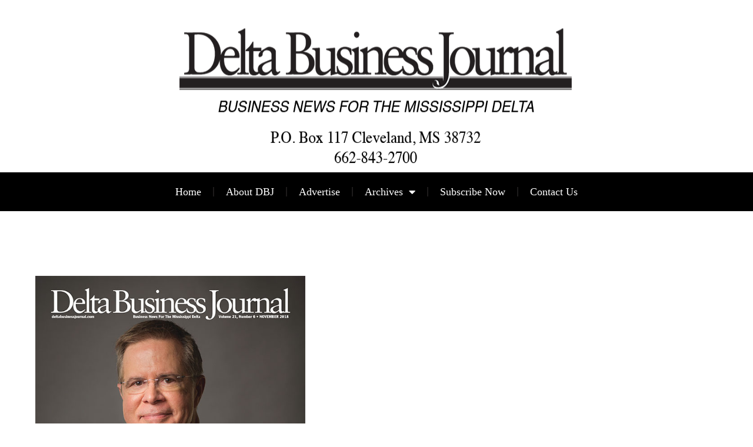

--- FILE ---
content_type: text/html; charset=UTF-8
request_url: https://deltabusinessjournal.com/chancellor-jeffrey-vitter-steering-ole-miss-to-greater-economic-and-academic-gains/
body_size: 17169
content:
<!doctype html>
<html lang="en-US">
<head>
	<meta charset="UTF-8">
	<meta name="viewport" content="width=device-width, initial-scale=1">
	<link rel="profile" href="https://gmpg.org/xfn/11">
	<title>Chancellor Jeffrey Vitter- Steering Ole Miss to Greater Economic and Academic Gains &#8211; Delta Business Journal</title>
<meta name='robots' content='max-image-preview:large' />
	<style>img:is([sizes="auto" i], [sizes^="auto," i]) { contain-intrinsic-size: 3000px 1500px }</style>
	<link rel='dns-prefetch' href='//www.googletagmanager.com' />

<link rel="alternate" type="application/rss+xml" title="Delta Business Journal &raquo; Feed" href="https://deltabusinessjournal.com/feed/" />
<link rel="alternate" type="application/rss+xml" title="Delta Business Journal &raquo; Comments Feed" href="https://deltabusinessjournal.com/comments/feed/" />
<style id='wp-emoji-styles-inline-css'>

	img.wp-smiley, img.emoji {
		display: inline !important;
		border: none !important;
		box-shadow: none !important;
		height: 1em !important;
		width: 1em !important;
		margin: 0 0.07em !important;
		vertical-align: -0.1em !important;
		background: none !important;
		padding: 0 !important;
	}
</style>
<link rel='stylesheet' id='wp-block-library-css' href='https://deltabusinessjournal.com/wp-includes/css/dist/block-library/style.min.css?ver=6.7.2' media='all' />
<style id='global-styles-inline-css'>
:root{--wp--preset--aspect-ratio--square: 1;--wp--preset--aspect-ratio--4-3: 4/3;--wp--preset--aspect-ratio--3-4: 3/4;--wp--preset--aspect-ratio--3-2: 3/2;--wp--preset--aspect-ratio--2-3: 2/3;--wp--preset--aspect-ratio--16-9: 16/9;--wp--preset--aspect-ratio--9-16: 9/16;--wp--preset--color--black: #000000;--wp--preset--color--cyan-bluish-gray: #abb8c3;--wp--preset--color--white: #ffffff;--wp--preset--color--pale-pink: #f78da7;--wp--preset--color--vivid-red: #cf2e2e;--wp--preset--color--luminous-vivid-orange: #ff6900;--wp--preset--color--luminous-vivid-amber: #fcb900;--wp--preset--color--light-green-cyan: #7bdcb5;--wp--preset--color--vivid-green-cyan: #00d084;--wp--preset--color--pale-cyan-blue: #8ed1fc;--wp--preset--color--vivid-cyan-blue: #0693e3;--wp--preset--color--vivid-purple: #9b51e0;--wp--preset--gradient--vivid-cyan-blue-to-vivid-purple: linear-gradient(135deg,rgba(6,147,227,1) 0%,rgb(155,81,224) 100%);--wp--preset--gradient--light-green-cyan-to-vivid-green-cyan: linear-gradient(135deg,rgb(122,220,180) 0%,rgb(0,208,130) 100%);--wp--preset--gradient--luminous-vivid-amber-to-luminous-vivid-orange: linear-gradient(135deg,rgba(252,185,0,1) 0%,rgba(255,105,0,1) 100%);--wp--preset--gradient--luminous-vivid-orange-to-vivid-red: linear-gradient(135deg,rgba(255,105,0,1) 0%,rgb(207,46,46) 100%);--wp--preset--gradient--very-light-gray-to-cyan-bluish-gray: linear-gradient(135deg,rgb(238,238,238) 0%,rgb(169,184,195) 100%);--wp--preset--gradient--cool-to-warm-spectrum: linear-gradient(135deg,rgb(74,234,220) 0%,rgb(151,120,209) 20%,rgb(207,42,186) 40%,rgb(238,44,130) 60%,rgb(251,105,98) 80%,rgb(254,248,76) 100%);--wp--preset--gradient--blush-light-purple: linear-gradient(135deg,rgb(255,206,236) 0%,rgb(152,150,240) 100%);--wp--preset--gradient--blush-bordeaux: linear-gradient(135deg,rgb(254,205,165) 0%,rgb(254,45,45) 50%,rgb(107,0,62) 100%);--wp--preset--gradient--luminous-dusk: linear-gradient(135deg,rgb(255,203,112) 0%,rgb(199,81,192) 50%,rgb(65,88,208) 100%);--wp--preset--gradient--pale-ocean: linear-gradient(135deg,rgb(255,245,203) 0%,rgb(182,227,212) 50%,rgb(51,167,181) 100%);--wp--preset--gradient--electric-grass: linear-gradient(135deg,rgb(202,248,128) 0%,rgb(113,206,126) 100%);--wp--preset--gradient--midnight: linear-gradient(135deg,rgb(2,3,129) 0%,rgb(40,116,252) 100%);--wp--preset--font-size--small: 13px;--wp--preset--font-size--medium: 20px;--wp--preset--font-size--large: 36px;--wp--preset--font-size--x-large: 42px;--wp--preset--spacing--20: 0.44rem;--wp--preset--spacing--30: 0.67rem;--wp--preset--spacing--40: 1rem;--wp--preset--spacing--50: 1.5rem;--wp--preset--spacing--60: 2.25rem;--wp--preset--spacing--70: 3.38rem;--wp--preset--spacing--80: 5.06rem;--wp--preset--shadow--natural: 6px 6px 9px rgba(0, 0, 0, 0.2);--wp--preset--shadow--deep: 12px 12px 50px rgba(0, 0, 0, 0.4);--wp--preset--shadow--sharp: 6px 6px 0px rgba(0, 0, 0, 0.2);--wp--preset--shadow--outlined: 6px 6px 0px -3px rgba(255, 255, 255, 1), 6px 6px rgba(0, 0, 0, 1);--wp--preset--shadow--crisp: 6px 6px 0px rgba(0, 0, 0, 1);}:root { --wp--style--global--content-size: 800px;--wp--style--global--wide-size: 1200px; }:where(body) { margin: 0; }.wp-site-blocks > .alignleft { float: left; margin-right: 2em; }.wp-site-blocks > .alignright { float: right; margin-left: 2em; }.wp-site-blocks > .aligncenter { justify-content: center; margin-left: auto; margin-right: auto; }:where(.wp-site-blocks) > * { margin-block-start: 24px; margin-block-end: 0; }:where(.wp-site-blocks) > :first-child { margin-block-start: 0; }:where(.wp-site-blocks) > :last-child { margin-block-end: 0; }:root { --wp--style--block-gap: 24px; }:root :where(.is-layout-flow) > :first-child{margin-block-start: 0;}:root :where(.is-layout-flow) > :last-child{margin-block-end: 0;}:root :where(.is-layout-flow) > *{margin-block-start: 24px;margin-block-end: 0;}:root :where(.is-layout-constrained) > :first-child{margin-block-start: 0;}:root :where(.is-layout-constrained) > :last-child{margin-block-end: 0;}:root :where(.is-layout-constrained) > *{margin-block-start: 24px;margin-block-end: 0;}:root :where(.is-layout-flex){gap: 24px;}:root :where(.is-layout-grid){gap: 24px;}.is-layout-flow > .alignleft{float: left;margin-inline-start: 0;margin-inline-end: 2em;}.is-layout-flow > .alignright{float: right;margin-inline-start: 2em;margin-inline-end: 0;}.is-layout-flow > .aligncenter{margin-left: auto !important;margin-right: auto !important;}.is-layout-constrained > .alignleft{float: left;margin-inline-start: 0;margin-inline-end: 2em;}.is-layout-constrained > .alignright{float: right;margin-inline-start: 2em;margin-inline-end: 0;}.is-layout-constrained > .aligncenter{margin-left: auto !important;margin-right: auto !important;}.is-layout-constrained > :where(:not(.alignleft):not(.alignright):not(.alignfull)){max-width: var(--wp--style--global--content-size);margin-left: auto !important;margin-right: auto !important;}.is-layout-constrained > .alignwide{max-width: var(--wp--style--global--wide-size);}body .is-layout-flex{display: flex;}.is-layout-flex{flex-wrap: wrap;align-items: center;}.is-layout-flex > :is(*, div){margin: 0;}body .is-layout-grid{display: grid;}.is-layout-grid > :is(*, div){margin: 0;}body{padding-top: 0px;padding-right: 0px;padding-bottom: 0px;padding-left: 0px;}a:where(:not(.wp-element-button)){text-decoration: underline;}:root :where(.wp-element-button, .wp-block-button__link){background-color: #32373c;border-width: 0;color: #fff;font-family: inherit;font-size: inherit;line-height: inherit;padding: calc(0.667em + 2px) calc(1.333em + 2px);text-decoration: none;}.has-black-color{color: var(--wp--preset--color--black) !important;}.has-cyan-bluish-gray-color{color: var(--wp--preset--color--cyan-bluish-gray) !important;}.has-white-color{color: var(--wp--preset--color--white) !important;}.has-pale-pink-color{color: var(--wp--preset--color--pale-pink) !important;}.has-vivid-red-color{color: var(--wp--preset--color--vivid-red) !important;}.has-luminous-vivid-orange-color{color: var(--wp--preset--color--luminous-vivid-orange) !important;}.has-luminous-vivid-amber-color{color: var(--wp--preset--color--luminous-vivid-amber) !important;}.has-light-green-cyan-color{color: var(--wp--preset--color--light-green-cyan) !important;}.has-vivid-green-cyan-color{color: var(--wp--preset--color--vivid-green-cyan) !important;}.has-pale-cyan-blue-color{color: var(--wp--preset--color--pale-cyan-blue) !important;}.has-vivid-cyan-blue-color{color: var(--wp--preset--color--vivid-cyan-blue) !important;}.has-vivid-purple-color{color: var(--wp--preset--color--vivid-purple) !important;}.has-black-background-color{background-color: var(--wp--preset--color--black) !important;}.has-cyan-bluish-gray-background-color{background-color: var(--wp--preset--color--cyan-bluish-gray) !important;}.has-white-background-color{background-color: var(--wp--preset--color--white) !important;}.has-pale-pink-background-color{background-color: var(--wp--preset--color--pale-pink) !important;}.has-vivid-red-background-color{background-color: var(--wp--preset--color--vivid-red) !important;}.has-luminous-vivid-orange-background-color{background-color: var(--wp--preset--color--luminous-vivid-orange) !important;}.has-luminous-vivid-amber-background-color{background-color: var(--wp--preset--color--luminous-vivid-amber) !important;}.has-light-green-cyan-background-color{background-color: var(--wp--preset--color--light-green-cyan) !important;}.has-vivid-green-cyan-background-color{background-color: var(--wp--preset--color--vivid-green-cyan) !important;}.has-pale-cyan-blue-background-color{background-color: var(--wp--preset--color--pale-cyan-blue) !important;}.has-vivid-cyan-blue-background-color{background-color: var(--wp--preset--color--vivid-cyan-blue) !important;}.has-vivid-purple-background-color{background-color: var(--wp--preset--color--vivid-purple) !important;}.has-black-border-color{border-color: var(--wp--preset--color--black) !important;}.has-cyan-bluish-gray-border-color{border-color: var(--wp--preset--color--cyan-bluish-gray) !important;}.has-white-border-color{border-color: var(--wp--preset--color--white) !important;}.has-pale-pink-border-color{border-color: var(--wp--preset--color--pale-pink) !important;}.has-vivid-red-border-color{border-color: var(--wp--preset--color--vivid-red) !important;}.has-luminous-vivid-orange-border-color{border-color: var(--wp--preset--color--luminous-vivid-orange) !important;}.has-luminous-vivid-amber-border-color{border-color: var(--wp--preset--color--luminous-vivid-amber) !important;}.has-light-green-cyan-border-color{border-color: var(--wp--preset--color--light-green-cyan) !important;}.has-vivid-green-cyan-border-color{border-color: var(--wp--preset--color--vivid-green-cyan) !important;}.has-pale-cyan-blue-border-color{border-color: var(--wp--preset--color--pale-cyan-blue) !important;}.has-vivid-cyan-blue-border-color{border-color: var(--wp--preset--color--vivid-cyan-blue) !important;}.has-vivid-purple-border-color{border-color: var(--wp--preset--color--vivid-purple) !important;}.has-vivid-cyan-blue-to-vivid-purple-gradient-background{background: var(--wp--preset--gradient--vivid-cyan-blue-to-vivid-purple) !important;}.has-light-green-cyan-to-vivid-green-cyan-gradient-background{background: var(--wp--preset--gradient--light-green-cyan-to-vivid-green-cyan) !important;}.has-luminous-vivid-amber-to-luminous-vivid-orange-gradient-background{background: var(--wp--preset--gradient--luminous-vivid-amber-to-luminous-vivid-orange) !important;}.has-luminous-vivid-orange-to-vivid-red-gradient-background{background: var(--wp--preset--gradient--luminous-vivid-orange-to-vivid-red) !important;}.has-very-light-gray-to-cyan-bluish-gray-gradient-background{background: var(--wp--preset--gradient--very-light-gray-to-cyan-bluish-gray) !important;}.has-cool-to-warm-spectrum-gradient-background{background: var(--wp--preset--gradient--cool-to-warm-spectrum) !important;}.has-blush-light-purple-gradient-background{background: var(--wp--preset--gradient--blush-light-purple) !important;}.has-blush-bordeaux-gradient-background{background: var(--wp--preset--gradient--blush-bordeaux) !important;}.has-luminous-dusk-gradient-background{background: var(--wp--preset--gradient--luminous-dusk) !important;}.has-pale-ocean-gradient-background{background: var(--wp--preset--gradient--pale-ocean) !important;}.has-electric-grass-gradient-background{background: var(--wp--preset--gradient--electric-grass) !important;}.has-midnight-gradient-background{background: var(--wp--preset--gradient--midnight) !important;}.has-small-font-size{font-size: var(--wp--preset--font-size--small) !important;}.has-medium-font-size{font-size: var(--wp--preset--font-size--medium) !important;}.has-large-font-size{font-size: var(--wp--preset--font-size--large) !important;}.has-x-large-font-size{font-size: var(--wp--preset--font-size--x-large) !important;}
:root :where(.wp-block-pullquote){font-size: 1.5em;line-height: 1.6;}
</style>
<link rel='stylesheet' id='hello-elementor-css' href='https://deltabusinessjournal.com/wp-content/themes/hello-elementor/style.min.css?ver=3.4.3' media='all' />
<link rel='stylesheet' id='hello-elementor-theme-style-css' href='https://deltabusinessjournal.com/wp-content/themes/hello-elementor/theme.min.css?ver=3.4.3' media='all' />
<link rel='stylesheet' id='hello-elementor-header-footer-css' href='https://deltabusinessjournal.com/wp-content/themes/hello-elementor/header-footer.min.css?ver=3.4.3' media='all' />
<link rel='stylesheet' id='elementor-frontend-css' href='https://deltabusinessjournal.com/wp-content/plugins/elementor/assets/css/frontend.min.css?ver=3.34.1' media='all' />
<link rel='stylesheet' id='elementor-post-3207-css' href='https://deltabusinessjournal.com/wp-content/uploads/elementor/css/post-3207.css?ver=1767892704' media='all' />
<link rel='stylesheet' id='widget-image-css' href='https://deltabusinessjournal.com/wp-content/plugins/elementor/assets/css/widget-image.min.css?ver=3.34.1' media='all' />
<link rel='stylesheet' id='widget-nav-menu-css' href='https://deltabusinessjournal.com/wp-content/plugins/elementor-pro/assets/css/widget-nav-menu.min.css?ver=3.34.0' media='all' />
<link rel='stylesheet' id='widget-heading-css' href='https://deltabusinessjournal.com/wp-content/plugins/elementor/assets/css/widget-heading.min.css?ver=3.34.1' media='all' />
<link rel='stylesheet' id='widget-post-info-css' href='https://deltabusinessjournal.com/wp-content/plugins/elementor-pro/assets/css/widget-post-info.min.css?ver=3.34.0' media='all' />
<link rel='stylesheet' id='widget-icon-list-css' href='https://deltabusinessjournal.com/wp-content/plugins/elementor/assets/css/widget-icon-list.min.css?ver=3.34.1' media='all' />
<link rel='stylesheet' id='elementor-icons-shared-0-css' href='https://deltabusinessjournal.com/wp-content/plugins/elementor/assets/lib/font-awesome/css/fontawesome.min.css?ver=5.15.3' media='all' />
<link rel='stylesheet' id='elementor-icons-fa-regular-css' href='https://deltabusinessjournal.com/wp-content/plugins/elementor/assets/lib/font-awesome/css/regular.min.css?ver=5.15.3' media='all' />
<link rel='stylesheet' id='elementor-icons-fa-solid-css' href='https://deltabusinessjournal.com/wp-content/plugins/elementor/assets/lib/font-awesome/css/solid.min.css?ver=5.15.3' media='all' />
<link rel='stylesheet' id='elementor-icons-css' href='https://deltabusinessjournal.com/wp-content/plugins/elementor/assets/lib/eicons/css/elementor-icons.min.css?ver=5.45.0' media='all' />
<link rel='stylesheet' id='elementor-post-3223-css' href='https://deltabusinessjournal.com/wp-content/uploads/elementor/css/post-3223.css?ver=1767892704' media='all' />
<link rel='stylesheet' id='elementor-post-3247-css' href='https://deltabusinessjournal.com/wp-content/uploads/elementor/css/post-3247.css?ver=1767892704' media='all' />
<link rel='stylesheet' id='elementor-post-3229-css' href='https://deltabusinessjournal.com/wp-content/uploads/elementor/css/post-3229.css?ver=1767892704' media='all' />
<link rel='stylesheet' id='elementor-gf-local-roboto-css' href='https://deltabusinessjournal.com/wp-content/uploads/elementor/google-fonts/css/roboto.css?ver=1743687375' media='all' />
<script src="https://deltabusinessjournal.com/wp-includes/js/jquery/jquery.min.js?ver=3.7.1" id="jquery-core-js"></script>
<script src="https://deltabusinessjournal.com/wp-includes/js/jquery/jquery-migrate.min.js?ver=3.4.1" id="jquery-migrate-js"></script>
<script id="3d-flip-book-client-locale-loader-js-extra">
var FB3D_CLIENT_LOCALE = {"ajaxurl":"https:\/\/deltabusinessjournal.com\/wp-admin\/admin-ajax.php","dictionary":{"Table of contents":"Table of contents","Close":"Close","Bookmarks":"Bookmarks","Thumbnails":"Thumbnails","Search":"Search","Share":"Share","Facebook":"Facebook","Twitter":"Twitter","Email":"Email","Play":"Play","Previous page":"Previous page","Next page":"Next page","Zoom in":"Zoom in","Zoom out":"Zoom out","Fit view":"Fit view","Auto play":"Auto play","Full screen":"Full screen","More":"More","Smart pan":"Smart pan","Single page":"Single page","Sounds":"Sounds","Stats":"Stats","Print":"Print","Download":"Download","Goto first page":"Goto first page","Goto last page":"Goto last page"},"images":"https:\/\/deltabusinessjournal.com\/wp-content\/plugins\/interactive-3d-flipbook-powered-physics-engine\/assets\/images\/","jsData":{"urls":[],"posts":{"ids_mis":[],"ids":[]},"pages":[],"firstPages":[],"bookCtrlProps":[],"bookTemplates":[]},"key":"3d-flip-book","pdfJS":{"pdfJsLib":"https:\/\/deltabusinessjournal.com\/wp-content\/plugins\/interactive-3d-flipbook-powered-physics-engine\/assets\/js\/pdf.min.js?ver=4.3.136","pdfJsWorker":"https:\/\/deltabusinessjournal.com\/wp-content\/plugins\/interactive-3d-flipbook-powered-physics-engine\/assets\/js\/pdf.worker.js?ver=4.3.136","stablePdfJsLib":"https:\/\/deltabusinessjournal.com\/wp-content\/plugins\/interactive-3d-flipbook-powered-physics-engine\/assets\/js\/stable\/pdf.min.js?ver=2.5.207","stablePdfJsWorker":"https:\/\/deltabusinessjournal.com\/wp-content\/plugins\/interactive-3d-flipbook-powered-physics-engine\/assets\/js\/stable\/pdf.worker.js?ver=2.5.207","pdfJsCMapUrl":"https:\/\/deltabusinessjournal.com\/wp-content\/plugins\/interactive-3d-flipbook-powered-physics-engine\/assets\/cmaps\/"},"cacheurl":"https:\/\/deltabusinessjournal.com\/wp-content\/uploads\/3d-flip-book\/cache\/","pluginsurl":"https:\/\/deltabusinessjournal.com\/wp-content\/plugins\/","pluginurl":"https:\/\/deltabusinessjournal.com\/wp-content\/plugins\/interactive-3d-flipbook-powered-physics-engine\/","thumbnailSize":{"width":"150","height":"150"},"version":"1.16.17"};
</script>
<script src="https://deltabusinessjournal.com/wp-content/plugins/interactive-3d-flipbook-powered-physics-engine/assets/js/client-locale-loader.js?ver=1.16.17" id="3d-flip-book-client-locale-loader-js" async data-wp-strategy="async"></script>
<link rel="https://api.w.org/" href="https://deltabusinessjournal.com/wp-json/" /><link rel="alternate" title="JSON" type="application/json" href="https://deltabusinessjournal.com/wp-json/wp/v2/posts/1125" /><link rel="EditURI" type="application/rsd+xml" title="RSD" href="https://deltabusinessjournal.com/xmlrpc.php?rsd" />
<meta name="generator" content="WordPress 6.7.2" />
<link rel="canonical" href="https://deltabusinessjournal.com/chancellor-jeffrey-vitter-steering-ole-miss-to-greater-economic-and-academic-gains/" />
<link rel='shortlink' href='https://deltabusinessjournal.com/?p=1125' />
<link rel="alternate" title="oEmbed (JSON)" type="application/json+oembed" href="https://deltabusinessjournal.com/wp-json/oembed/1.0/embed?url=https%3A%2F%2Fdeltabusinessjournal.com%2Fchancellor-jeffrey-vitter-steering-ole-miss-to-greater-economic-and-academic-gains%2F" />
<link rel="alternate" title="oEmbed (XML)" type="text/xml+oembed" href="https://deltabusinessjournal.com/wp-json/oembed/1.0/embed?url=https%3A%2F%2Fdeltabusinessjournal.com%2Fchancellor-jeffrey-vitter-steering-ole-miss-to-greater-economic-and-academic-gains%2F&#038;format=xml" />
<meta name="generator" content="Site Kit by Google 1.168.0" /><meta name="generator" content="Elementor 3.34.1; features: additional_custom_breakpoints; settings: css_print_method-external, google_font-enabled, font_display-auto">
			<style>
				.e-con.e-parent:nth-of-type(n+4):not(.e-lazyloaded):not(.e-no-lazyload),
				.e-con.e-parent:nth-of-type(n+4):not(.e-lazyloaded):not(.e-no-lazyload) * {
					background-image: none !important;
				}
				@media screen and (max-height: 1024px) {
					.e-con.e-parent:nth-of-type(n+3):not(.e-lazyloaded):not(.e-no-lazyload),
					.e-con.e-parent:nth-of-type(n+3):not(.e-lazyloaded):not(.e-no-lazyload) * {
						background-image: none !important;
					}
				}
				@media screen and (max-height: 640px) {
					.e-con.e-parent:nth-of-type(n+2):not(.e-lazyloaded):not(.e-no-lazyload),
					.e-con.e-parent:nth-of-type(n+2):not(.e-lazyloaded):not(.e-no-lazyload) * {
						background-image: none !important;
					}
				}
			</style>
			<link rel="icon" href="https://deltabusinessjournal.com/wp-content/uploads/2022/09/cropped-DBJ-32x32.jpg" sizes="32x32" />
<link rel="icon" href="https://deltabusinessjournal.com/wp-content/uploads/2022/09/cropped-DBJ-192x192.jpg" sizes="192x192" />
<link rel="apple-touch-icon" href="https://deltabusinessjournal.com/wp-content/uploads/2022/09/cropped-DBJ-180x180.jpg" />
<meta name="msapplication-TileImage" content="https://deltabusinessjournal.com/wp-content/uploads/2022/09/cropped-DBJ-270x270.jpg" />
<meta name="generator" content="WP Rocket 3.19.2.1" data-wpr-features="wpr_desktop" /></head>
<body data-rsssl=1 class="post-template-default single single-post postid-1125 single-format-standard wp-custom-logo wp-embed-responsive hello-elementor-default elementor-default elementor-kit-3207 elementor-page-3229">


<a class="skip-link screen-reader-text" href="#content">Skip to content</a>

		<header data-rocket-location-hash="fc64d5365977adf07c2eb314ba38636c" data-elementor-type="header" data-elementor-id="3223" class="elementor elementor-3223 elementor-location-header" data-elementor-post-type="elementor_library">
			<div data-rocket-location-hash="c942ccbb40cc1e5d8a78844b0626cd79" class="elementor-element elementor-element-5cda50a e-flex e-con-boxed e-con e-parent" data-id="5cda50a" data-element_type="container">
					<div data-rocket-location-hash="da3b654b339ed49f0234db69a353a170" class="e-con-inner">
				<div class="elementor-element elementor-element-2e25865 elementor-widget elementor-widget-image" data-id="2e25865" data-element_type="widget" data-widget_type="image.default">
				<div class="elementor-widget-container">
															<img loading="lazy" width="700" height="224" src="https://deltabusinessjournal.com/wp-content/uploads/2017/03/Delta-Business-Journal-Logo.png" class="attachment-full size-full wp-image-420" alt="Business News for the Mississippi Delta" srcset="https://deltabusinessjournal.com/wp-content/uploads/2017/03/Delta-Business-Journal-Logo.png 700w, https://deltabusinessjournal.com/wp-content/uploads/2017/03/Delta-Business-Journal-Logo-150x48.png 150w, https://deltabusinessjournal.com/wp-content/uploads/2017/03/Delta-Business-Journal-Logo-300x96.png 300w" sizes="(max-width: 700px) 100vw, 700px" />															</div>
				</div>
					</div>
				</div>
		<div class="elementor-element elementor-element-4368411 e-con-full e-flex e-con e-parent" data-id="4368411" data-element_type="container" data-settings="{&quot;background_background&quot;:&quot;classic&quot;}">
				<div class="elementor-element elementor-element-0e8fa6b elementor-nav-menu__align-center elementor-nav-menu--dropdown-mobile elementor-nav-menu__text-align-aside elementor-nav-menu--toggle elementor-nav-menu--burger elementor-widget elementor-widget-nav-menu" data-id="0e8fa6b" data-element_type="widget" data-settings="{&quot;layout&quot;:&quot;horizontal&quot;,&quot;submenu_icon&quot;:{&quot;value&quot;:&quot;&lt;i class=\&quot;fas fa-caret-down\&quot; aria-hidden=\&quot;true\&quot;&gt;&lt;\/i&gt;&quot;,&quot;library&quot;:&quot;fa-solid&quot;},&quot;toggle&quot;:&quot;burger&quot;}" data-widget_type="nav-menu.default">
				<div class="elementor-widget-container">
								<nav aria-label="Menu" class="elementor-nav-menu--main elementor-nav-menu__container elementor-nav-menu--layout-horizontal e--pointer-none">
				<ul id="menu-1-0e8fa6b" class="elementor-nav-menu"><li class="menu-item menu-item-type-post_type menu-item-object-page menu-item-home menu-item-3315"><a href="https://deltabusinessjournal.com/" class="elementor-item">Home</a></li>
<li class="menu-item menu-item-type-post_type menu-item-object-page menu-item-26"><a href="https://deltabusinessjournal.com/about-delta-business-journal/" class="elementor-item">About DBJ</a></li>
<li class="menu-item menu-item-type-post_type menu-item-object-page menu-item-25"><a href="https://deltabusinessjournal.com/advertise/" class="elementor-item">Advertise</a></li>
<li class="menu-item menu-item-type-custom menu-item-object-custom menu-item-has-children menu-item-5475"><a class="elementor-item">Archives</a>
<ul class="sub-menu elementor-nav-menu--dropdown">
	<li class="menu-item menu-item-type-post_type menu-item-object-page menu-item-7763"><a href="https://deltabusinessjournal.com/2026-archives/" class="elementor-sub-item">2026 Archives</a></li>
	<li class="menu-item menu-item-type-post_type menu-item-object-page menu-item-7251"><a href="https://deltabusinessjournal.com/2025-archives/" class="elementor-sub-item">2025 Archives</a></li>
	<li class="menu-item menu-item-type-post_type menu-item-object-page menu-item-7282"><a href="https://deltabusinessjournal.com/2024-archives/" class="elementor-sub-item">2024 Archives</a></li>
	<li class="menu-item menu-item-type-post_type menu-item-object-page menu-item-7413"><a href="https://deltabusinessjournal.com/2023-archives/" class="elementor-sub-item">2023 Archives</a></li>
	<li class="menu-item menu-item-type-post_type menu-item-object-page menu-item-7412"><a href="https://deltabusinessjournal.com/2022-archives/" class="elementor-sub-item">2022 Archives</a></li>
	<li class="menu-item menu-item-type-post_type menu-item-object-page menu-item-7411"><a href="https://deltabusinessjournal.com/2021-archives/" class="elementor-sub-item">2021 Archives</a></li>
	<li class="menu-item menu-item-type-post_type menu-item-object-page menu-item-7410"><a href="https://deltabusinessjournal.com/2020-archives/" class="elementor-sub-item">2020 Archives</a></li>
	<li class="menu-item menu-item-type-post_type menu-item-object-page menu-item-7542"><a href="https://deltabusinessjournal.com/2018-archives/" class="elementor-sub-item">2019 Archives</a></li>
	<li class="menu-item menu-item-type-post_type menu-item-object-page menu-item-7548"><a href="https://deltabusinessjournal.com/2018-archives/" class="elementor-sub-item">2018 Archives</a></li>
</ul>
</li>
<li class="menu-item menu-item-type-custom menu-item-object-custom menu-item-3454"><a target="_blank" href="https://form.jotform.com/82963709059166" class="elementor-item">Subscribe Now</a></li>
<li class="menu-item menu-item-type-post_type menu-item-object-page menu-item-24"><a href="https://deltabusinessjournal.com/contact-us/" class="elementor-item">Contact Us</a></li>
</ul>			</nav>
					<div class="elementor-menu-toggle" role="button" tabindex="0" aria-label="Menu Toggle" aria-expanded="false">
			<i aria-hidden="true" role="presentation" class="elementor-menu-toggle__icon--open eicon-menu-bar"></i><i aria-hidden="true" role="presentation" class="elementor-menu-toggle__icon--close eicon-close"></i>		</div>
					<nav class="elementor-nav-menu--dropdown elementor-nav-menu__container" aria-hidden="true">
				<ul id="menu-2-0e8fa6b" class="elementor-nav-menu"><li class="menu-item menu-item-type-post_type menu-item-object-page menu-item-home menu-item-3315"><a href="https://deltabusinessjournal.com/" class="elementor-item" tabindex="-1">Home</a></li>
<li class="menu-item menu-item-type-post_type menu-item-object-page menu-item-26"><a href="https://deltabusinessjournal.com/about-delta-business-journal/" class="elementor-item" tabindex="-1">About DBJ</a></li>
<li class="menu-item menu-item-type-post_type menu-item-object-page menu-item-25"><a href="https://deltabusinessjournal.com/advertise/" class="elementor-item" tabindex="-1">Advertise</a></li>
<li class="menu-item menu-item-type-custom menu-item-object-custom menu-item-has-children menu-item-5475"><a class="elementor-item" tabindex="-1">Archives</a>
<ul class="sub-menu elementor-nav-menu--dropdown">
	<li class="menu-item menu-item-type-post_type menu-item-object-page menu-item-7763"><a href="https://deltabusinessjournal.com/2026-archives/" class="elementor-sub-item" tabindex="-1">2026 Archives</a></li>
	<li class="menu-item menu-item-type-post_type menu-item-object-page menu-item-7251"><a href="https://deltabusinessjournal.com/2025-archives/" class="elementor-sub-item" tabindex="-1">2025 Archives</a></li>
	<li class="menu-item menu-item-type-post_type menu-item-object-page menu-item-7282"><a href="https://deltabusinessjournal.com/2024-archives/" class="elementor-sub-item" tabindex="-1">2024 Archives</a></li>
	<li class="menu-item menu-item-type-post_type menu-item-object-page menu-item-7413"><a href="https://deltabusinessjournal.com/2023-archives/" class="elementor-sub-item" tabindex="-1">2023 Archives</a></li>
	<li class="menu-item menu-item-type-post_type menu-item-object-page menu-item-7412"><a href="https://deltabusinessjournal.com/2022-archives/" class="elementor-sub-item" tabindex="-1">2022 Archives</a></li>
	<li class="menu-item menu-item-type-post_type menu-item-object-page menu-item-7411"><a href="https://deltabusinessjournal.com/2021-archives/" class="elementor-sub-item" tabindex="-1">2021 Archives</a></li>
	<li class="menu-item menu-item-type-post_type menu-item-object-page menu-item-7410"><a href="https://deltabusinessjournal.com/2020-archives/" class="elementor-sub-item" tabindex="-1">2020 Archives</a></li>
	<li class="menu-item menu-item-type-post_type menu-item-object-page menu-item-7542"><a href="https://deltabusinessjournal.com/2018-archives/" class="elementor-sub-item" tabindex="-1">2019 Archives</a></li>
	<li class="menu-item menu-item-type-post_type menu-item-object-page menu-item-7548"><a href="https://deltabusinessjournal.com/2018-archives/" class="elementor-sub-item" tabindex="-1">2018 Archives</a></li>
</ul>
</li>
<li class="menu-item menu-item-type-custom menu-item-object-custom menu-item-3454"><a target="_blank" href="https://form.jotform.com/82963709059166" class="elementor-item" tabindex="-1">Subscribe Now</a></li>
<li class="menu-item menu-item-type-post_type menu-item-object-page menu-item-24"><a href="https://deltabusinessjournal.com/contact-us/" class="elementor-item" tabindex="-1">Contact Us</a></li>
</ul>			</nav>
						</div>
				</div>
				</div>
				</header>
				<div data-rocket-location-hash="c332f65683e3b51c72568329bba3abcc" data-elementor-type="single-post" data-elementor-id="3229" class="elementor elementor-3229 elementor-location-single post-1125 post type-post status-publish format-standard has-post-thumbnail hentry category-cover-archives category-cover-stories tag-chancellor-jeffrey-vitter tag-ole-miss" data-elementor-post-type="elementor_library">
					<section data-rocket-location-hash="79dcb8da3cab20f63289b3c113dd2aa5" class="elementor-section elementor-top-section elementor-element elementor-element-47fe96da elementor-section-boxed elementor-section-height-default elementor-section-height-default" data-id="47fe96da" data-element_type="section">
						<div data-rocket-location-hash="4388568779806390c4fce1bc129c9913" class="elementor-container elementor-column-gap-default">
					<div class="elementor-column elementor-col-100 elementor-top-column elementor-element elementor-element-67a4a0ba" data-id="67a4a0ba" data-element_type="column" data-settings="{&quot;background_background&quot;:&quot;classic&quot;}">
			<div class="elementor-widget-wrap elementor-element-populated">
						<div class="elementor-element elementor-element-607fe832 elementor-widget elementor-widget-theme-post-featured-image elementor-widget-image" data-id="607fe832" data-element_type="widget" data-widget_type="theme-post-featured-image.default">
				<div class="elementor-widget-container">
															<img loading="lazy" width="598" height="800" src="https://deltabusinessjournal.com/wp-content/uploads/2018/10/DBJ-Nov-2018-Cover.jpg" class="attachment-full size-full wp-image-1106" alt="" srcset="https://deltabusinessjournal.com/wp-content/uploads/2018/10/DBJ-Nov-2018-Cover.jpg 598w, https://deltabusinessjournal.com/wp-content/uploads/2018/10/DBJ-Nov-2018-Cover-112x150.jpg 112w, https://deltabusinessjournal.com/wp-content/uploads/2018/10/DBJ-Nov-2018-Cover-224x300.jpg 224w" sizes="(max-width: 598px) 100vw, 598px" />															</div>
				</div>
				<div class="elementor-element elementor-element-29dd0f6d elementor-mobile-align-center elementor-widget elementor-widget-post-info" data-id="29dd0f6d" data-element_type="widget" data-widget_type="post-info.default">
				<div class="elementor-widget-container">
							<ul class="elementor-inline-items elementor-icon-list-items elementor-post-info">
								<li class="elementor-icon-list-item elementor-repeater-item-ba9c996 elementor-inline-item" itemprop="datePublished">
						<a href="https://deltabusinessjournal.com/2018/10/31/">
											<span class="elementor-icon-list-icon">
								<i aria-hidden="true" class="fas fa-calendar"></i>							</span>
									<span class="elementor-icon-list-text elementor-post-info__item elementor-post-info__item--type-date">
										<time>October 31, 2018</time>					</span>
									</a>
				</li>
				<li class="elementor-icon-list-item elementor-repeater-item-3debd8e elementor-inline-item" itemprop="author">
						<a href="https://deltabusinessjournal.com/author/deltabus-ca/">
											<span class="elementor-icon-list-icon">
								<i aria-hidden="true" class="far fa-user-circle"></i>							</span>
									<span class="elementor-icon-list-text elementor-post-info__item elementor-post-info__item--type-author">
										deltabus-ca					</span>
									</a>
				</li>
				</ul>
						</div>
				</div>
				<div class="elementor-element elementor-element-303854e5 elementor-widget elementor-widget-theme-post-title elementor-page-title elementor-widget-heading" data-id="303854e5" data-element_type="widget" data-widget_type="theme-post-title.default">
				<div class="elementor-widget-container">
					<h1 class="elementor-heading-title elementor-size-default">Chancellor Jeffrey Vitter- Steering Ole Miss to Greater Economic and Academic Gains</h1>				</div>
				</div>
				<div class="elementor-element elementor-element-65ee0078 elementor-widget elementor-widget-theme-post-content" data-id="65ee0078" data-element_type="widget" data-widget_type="theme-post-content.default">
				<div class="elementor-widget-container">
					<p>By Becky Gillette • Photography by Timothy Ivy</p>
<p>[themify_button bgcolor=&#8221;blue&#8221; size=&#8221;small&#8221; link=&#8221;https://deltabusinessjournal.com/wp-content/uploads/2018/11/Vitter.pdf&#8221;]Download PDF Version[/themify_button]</p>
<p>Alot has happened in the almost three years since Dr. Jeffrey Vitter took the helm as Chancellor of the University of<img fetchpriority="high" fetchpriority="high" decoding="async" class="size-medium wp-image-1122 alignright" src="https://deltabusinessjournal.com/wp-content/uploads/2018/10/Vitter-7-300x200.png" alt="" width="300" height="200" srcset="https://deltabusinessjournal.com/wp-content/uploads/2018/10/Vitter-7-300x200.png 300w, https://deltabusinessjournal.com/wp-content/uploads/2018/10/Vitter-7-150x100.png 150w, https://deltabusinessjournal.com/wp-content/uploads/2018/10/Vitter-7.png 800w" sizes="(max-width: 300px) 100vw, 300px" /> Mississippi. Ole Miss is the Flagship University of the state, considered the best-known college in the state with the largest enrollment, just over 23,258. With an annual budget of $2.5 billion, it is also an economic powerhouse.</p>
<p>Recent accomplishments include:<br />
• In fiscal 2018, external research funding on the Oxford campus was up twenty-three percent, and overall at the university it was up 8.5 percent to a total of $134 million.<br />
• Total fundraising for the Oxford campus in 2018 was up almost 8 percent. Private donations across the university were nearly $117 million, the seventh year of more than $100 million, which helped the Ole Miss endowment climb to a record high of $715 million.<br />
• About $1 billion in new construction has recently been completed, is underway or is planned.</p>
<figure id="attachment_1115" aria-describedby="caption-attachment-1115" style="width: 300px" class="wp-caption alignright"><img decoding="async" class="size-medium wp-image-1115" src="https://deltabusinessjournal.com/wp-content/uploads/2018/10/Vitter-13-300x200.png" alt="" width="300" height="200" srcset="https://deltabusinessjournal.com/wp-content/uploads/2018/10/Vitter-13-300x200.png 300w, https://deltabusinessjournal.com/wp-content/uploads/2018/10/Vitter-13-150x100.png 150w, https://deltabusinessjournal.com/wp-content/uploads/2018/10/Vitter-13.png 800w" sizes="(max-width: 300px) 100vw, 300px" /><figcaption id="caption-attachment-1115" class="wp-caption-text">Chancellor Vitter in his office inside of the Lyceum</figcaption></figure>
<p>• Ole Miss has been named the twelfth fastest-growing university in the country in the past decade.<br />
• Economic development through entrepreneurship and technology commercialization continues to bear fruit. The nineteen-acre Insight Park is home to twenty-one companies, several based upon technology developed at the university. The university has more than 100 commercial agreements with companies.<br />
• At the state’s only academic medical center, the University of Mississippi Medical Center (UMMC), new space is being opened for clinical trials and translational medicine in order to take promising ideas and move them into practice. UMMC is a top healthcare provider in the state with more than one million patient visits annually.<br />
Vitter is a major proponent of the transformative ability of higher education to empower students to have meaningful lives and livelihoods while making the world a better place.</p>
<figure id="attachment_1119" aria-describedby="caption-attachment-1119" style="width: 300px" class="wp-caption alignleft"><img decoding="async" class="size-medium wp-image-1119" src="https://deltabusinessjournal.com/wp-content/uploads/2018/10/image002-300x200.png" alt="" width="300" height="200" srcset="https://deltabusinessjournal.com/wp-content/uploads/2018/10/image002-300x200.png 300w, https://deltabusinessjournal.com/wp-content/uploads/2018/10/image002-150x100.png 150w, https://deltabusinessjournal.com/wp-content/uploads/2018/10/image002.png 800w" sizes="(max-width: 300px) 100vw, 300px" /><figcaption id="caption-attachment-1119" class="wp-caption-text">Celebration of Clancy Collins White&#8217;s $1.6M gift to the Ford Center in honor of her parents Mary Ann Mobley and Gary Collins</figcaption></figure>
<p>“It all comes down to our mission of transforming lives, communities and the world,” Vitter says. “Within the system of higher education, flagship universities have special responsibilities to lead and serve their home state. Serving as Chancellor of the University of Mississippi is an awesome responsibility because of the opportunity we have to raise the standard of living for Mississippians through the power of education.”</p>
<p>Under his leadership, Ole Miss has implemented the Flagship Forward strategic plan.</p>
<p>“It is our roadmap of excellence,” Vitter says. “We have created amazing programs, and the recognition we are getting is very rewarding.”</p>
<p>The University of Mississippi has earned the Carnegie R1 Highest Research Activity designation, held by only the top 2.5 percent of colleges and universities nationwide. Vitter said that such a designation means that the university excels in innovative research, and what is particularly exciting is when those innovations can be further developed into practical technologies, treatments, or cures.</p>
<figure id="attachment_1121" aria-describedby="caption-attachment-1121" style="width: 800px" class="wp-caption aligncenter"><img loading="lazy" loading="lazy" decoding="async" class="wp-image-1121 size-full" src="https://deltabusinessjournal.com/wp-content/uploads/2018/10/SKB_2954-AU.png" alt="" width="800" height="533" srcset="https://deltabusinessjournal.com/wp-content/uploads/2018/10/SKB_2954-AU.png 800w, https://deltabusinessjournal.com/wp-content/uploads/2018/10/SKB_2954-AU-150x100.png 150w, https://deltabusinessjournal.com/wp-content/uploads/2018/10/SKB_2954-AU-300x200.png 300w" sizes="(max-width: 800px) 100vw, 800px" /><figcaption id="caption-attachment-1121" class="wp-caption-text">Jeffrey S. Vitter was inaugurated as the 17th chancellor of the University of Mississippi on Nov. 10, 2016 during an investiture ceremony at the Gertrude C. Ford Center for the Performing Arts. Photo by Kevin Bain/Ole Miss Digital Imaging Services.</figcaption></figure>
<p>“Effective treatments and cures are what our world desperately needs, and we are leading the way in research on the diseases like Alzheimer’s and diabetes that impact Mississippians most,” Vitter says.</p>
<p>In addition to the main UMMC campus in Jackson, the university operates hospitals in Lexington and Grenada, and has partnerships elsewhere in the state. UMMC is one of only two entities in the country to have a National Telehealth Center of Excellence Designation for providing medical care in rural areas without doctors. UMMC has the only Level One Trauma Center in the state, is a major organ transplant center, and operates the only children’s hospital in Mississippi, Batson Children’s Hospital in Jackson.</p>
<p>In addition to the main campus, Ole Miss has satellite campuses in DeSoto, Tupelo, Booneville, and Grenada. Vitter</p>
<figure id="attachment_1116" aria-describedby="caption-attachment-1116" style="width: 300px" class="wp-caption alignright"><img loading="lazy" loading="lazy" decoding="async" class="size-medium wp-image-1116" src="https://deltabusinessjournal.com/wp-content/uploads/2018/10/Vitter-15-300x200.png" alt="" width="300" height="200" srcset="https://deltabusinessjournal.com/wp-content/uploads/2018/10/Vitter-15-300x200.png 300w, https://deltabusinessjournal.com/wp-content/uploads/2018/10/Vitter-15-150x100.png 150w, https://deltabusinessjournal.com/wp-content/uploads/2018/10/Vitter-15.png 800w" sizes="(max-width: 300px) 100vw, 300px" /><figcaption id="caption-attachment-1116" class="wp-caption-text">Special moments captured and on display in the Chancellor’s office.</figcaption></figure>
<p>visits the Delta often, and just recently spent time at the Delta Council and the Delta Health Alliance to learn about opportunities for further collaboration. The university is closely involved with the U.S. Army Engineer Research and Development Center in Vicksburg on some applications of pioneering research done at Ole Miss.</p>
<p>Recent lean budget times for Mississippi have resulted in cuts to higher education. For Ole Miss only one out of every $8 in operating revenue comes from state appropriations. Vitter says that Ole Miss works hard to ensure access and affordability, particularly for Mississippi students. Its tuition is among the lowest in its peer group.</p>
<p>“The positive approach is that our university has been entrepreneurial,” Vitter says. “We understand the state has had revenue shortages, and we appreciate the strong support of legislators and statewide leaders who value higher education, but they don’t have the revenues to fully support it. We have been proactive in raising other forms of revenues, for example, attracting out-of-state students who subsidize the education of in-state students. We have novel programs at the graduate level that attract students from throughout the country and bring revenues to the school. We are expanding our international student body to broaden the cultural experiences for our students on the campus, and also provide added financial support to the university.”</p>
<p>It is hard to imagine how much Oxford and Ole Miss have grown in recent years. Thirty years ago, there wasn’t even a McDonald’s in town, and only a few restaurants. Fueled by Ole Miss, the population of Oxford grew 24.3 percent between 2010 and 2017 alone.</p>
<figure id="attachment_1118" aria-describedby="caption-attachment-1118" style="width: 774px" class="wp-caption aligncenter"><img loading="lazy" loading="lazy" decoding="async" class="size-full wp-image-1118" src="https://deltabusinessjournal.com/wp-content/uploads/2018/10/image001.png" alt="" width="774" height="600" srcset="https://deltabusinessjournal.com/wp-content/uploads/2018/10/image001.png 774w, https://deltabusinessjournal.com/wp-content/uploads/2018/10/image001-150x116.png 150w, https://deltabusinessjournal.com/wp-content/uploads/2018/10/image001-300x233.png 300w" sizes="(max-width: 774px) 100vw, 774px" /><figcaption id="caption-attachment-1118" class="wp-caption-text">Sharon and Jeff Vitter host the Columns Society for an etiquette dinner at the Carrier House.</figcaption></figure>
<p>With such rapid growth, Vitter says they “tapped the brakes” on student enrollment to help catch up the infrastructure. This present school year, enrollment dipped by two percent. But that has to be contrasted with enrollment growth of 27 percent over the past decade.</p>
<p>“That sharp growth trajectory doesn&#8217;t come without challenges, and we have had our share,” Vitter says. “We have been growing at a pace that was not sustainable and were trying to build infrastructure to catch up. We are looking now to grow at a steady, sustained pace that will allow us to keep up in terms of our infrastructure and continue to provide a stellar learning environment.”</p>
<p>A lot of the focus in the strategic plan is on synergies across different academic areas.</p>
<p>“In today’s world, the grand challenges we face are highly multidisciplinary,” Vitter says. “No one discipline has all the answers. We need a collaborative approach from across many fields. Our academic programs reflect that broad approach. For the past eight years, our programs in accountancy have been ranked in the top ten in the country. We now have a Master of Accountancy and Data Analytics and a Master of Taxation and Data Analytics that combine the world of big data, data analytics, and accounting, providing students skills to excel in this technology-driven world. Similarly, we have programs such as integrated marketing communications that bring together concepts of journalism, new media, big data, marketing and business that employers find highly valuable.”</p>
<p>Another approach is the program M Partner (MPartner.OleMiss.edu), which involves working with community partners in Mississippi to build a sustainable vibrancy in those communities. It provides students the opportunities to practice what they learn in the classroom by volunteering with communities in collaborative projects. M Partner has projects in its initial cohort of community partners: New Albany, Charleston and Lexington.</p>
<p>“Recently, we sent 150 students to the three communities for an active day of community service,” he says. “Our students practice what they preach, and by doing so really and truly learn so much about how to make a difference in this world.”</p>
<p>Ole Miss alumna Rose Jackson Flenorl, Manager of Global Citizenship at FedEx Services, appreciates the audacious goals set by Vitter.</p>
<p>“Chancellor Vitter has not only set goals for academic and athletic excellence, he has championed our responsibility to partner with Mississippi cities to build healthy and vibrant communities,” Flenorl says. “It is an important reminder to our students, faculty, staff and alumni about the power of collective impact and shared resources to make a real difference in Mississippi.”</p>
<p>Vitter learned early on the value of higher education. A native of New Orleans, La., his parents Audrey and Albert “A.L.” Vitter Jr. managed to earn graduate degrees and raised six children.</p>
<p>“I feel blessed to have grown up in a family that was very close and loving,” he said. “My parents were my role models. Both were tremendously strong advocates of higher education. They instilled in my siblings and myself a real appreciation and passion for higher education.”</p>
<p>Growing up in New Orleans gave Vitter unique cultural experiences.</p>
<p>“New Orleans is such a rich diverse melting pot,” Vitter says. “I am a huge fan of music, especially traditional jazz and New Orleans R&amp;B. Growing up in that environment was just so stimulating. It gave me a great appreciation for history, music, the arts, and cuisine.”</p>
<p>Vitter graduated with a B.S. with highest honors in mathematics in 1977 from the University of Notre Dame, earned a Ph.D. in computer science in 1980 from Stanford University, and an MBA in 2002 from the Fuqua School of Business at Duke University.</p>
<p>Vitter experienced a meteoric rise in academia. From 1980–1992, he rose through the ranks to leadership roles in the Department of Computer Science at Brown University. From 1993–2001, Vitter was Chair of Department of Computer Science at Duke University. From 2002–2008, Vitter was the Frederick L. Hovde Dean of the College of Science at Purdue University. In 2008-2009, he was Provost and Executive Vice President for Academics at Texas A&amp;M University. From 2010-2015, he was the Provost at the University of Kansas.</p>
<p>Alongside him on the journey has been his wife of thirty-six years, Sharon. The Vitters are “huge sports fans.” So are</p>
<figure id="attachment_1117" aria-describedby="caption-attachment-1117" style="width: 300px" class="wp-caption alignright"><img loading="lazy" loading="lazy" decoding="async" class="wp-image-1117 size-medium" src="https://deltabusinessjournal.com/wp-content/uploads/2018/10/CTG_0252-AQ-300x227.png" alt="" width="300" height="227" srcset="https://deltabusinessjournal.com/wp-content/uploads/2018/10/CTG_0252-AQ-300x227.png 300w, https://deltabusinessjournal.com/wp-content/uploads/2018/10/CTG_0252-AQ-150x113.png 150w, https://deltabusinessjournal.com/wp-content/uploads/2018/10/CTG_0252-AQ.png 794w" sizes="(max-width: 300px) 100vw, 300px" /><figcaption id="caption-attachment-1117" class="wp-caption-text">Chancellor Jeffrey S. Vitter poses with a group of students during the 2016 RebelTHON charity<br />fundraiser, where participants raised $112,603 for the Blair E. Batson Children’s Hospital at the<br />University of Mississippi Medical Center. Photo by Thomas Graning/Ole Miss Digital Imaging Services</figcaption></figure>
<p>their three adult children, who, like their dad and eight other members of the Vitter family, graduated from the University of Notre Dame.</p>
<p>“They have become big Ole Miss fans and visit often,” Vitter says. “Our oldest daughter, Jillian, is on the faculty of the University of Colorado School of Medicine in Denver. Our son, Scott, a former Army Ranger, received his Ph.D. at the University of Texas in mechanical engineering and works for Bain &amp; Company in Chicago. Our daughter, Audrey, received a Master of Professional Studies in Supply Chain Management from Penn State and works at G.E. Aviation.”<br />
Vitter said being at Ole Miss gives him and his wife opportunities to attend great performances, go to a variety of athletic events and to hear a number of stimulating talks by our faculty, visitors and other illuminati in the area.</p>
<p>“And we love getting around meeting and interacting with people,” he says. “Oxford and Mississippi are very social places.”</p>
<p>Mary Donnelly Haskell, former chair of the Ole Miss Women’s Council, has worked closely alongside the Vitters since</p>
<figure id="attachment_1120" aria-describedby="caption-attachment-1120" style="width: 300px" class="wp-caption alignright"><img loading="lazy" loading="lazy" decoding="async" class="wp-image-1120 size-medium" src="https://deltabusinessjournal.com/wp-content/uploads/2018/10/RKJ_3168-CU-300x200.png" alt="" width="300" height="200" srcset="https://deltabusinessjournal.com/wp-content/uploads/2018/10/RKJ_3168-CU-300x200.png 300w, https://deltabusinessjournal.com/wp-content/uploads/2018/10/RKJ_3168-CU-150x100.png 150w, https://deltabusinessjournal.com/wp-content/uploads/2018/10/RKJ_3168-CU.png 800w" sizes="(max-width: 300px) 100vw, 300px" /><figcaption id="caption-attachment-1120" class="wp-caption-text">Athletic Director Ross Bjork and Chancellor Jeffrey Vitter throw the &#8216;Fins Up’ sign with former Rebel Black Bear mascot Jordan Richardson at the 2nd Annual University of Mississippi Town Hall on Oct. 11, 2017. Photo by Robert Jordan/Ole Miss Digital Imaging Services</figcaption></figure>
<p>they joined the Ole Miss family.</p>
<p>“We are indeed fortunate to have them as a part of the legacy we build for the university moving forward,” Haskell says. “What I appreciate the most about what they bring to the Ole Miss community is their spirit of service. Through every event and program that the Ole Miss Women’s Council sponsors, both the Chancellor and Sharon have been there every step of the way inspiring our student scholars to take advantage of every opportunity afforded them through leadership, mentorship and philanthropy.”</p>
<p>Sharon Vitter said what impresses her about Ole Miss is that people are so passionate, not just about athletics, but about all aspects of the university.</p>
<p>“I think Jeff’s broad background and experience at other universities before coming to the University of Mississippi gives his supporters confidence that he knows how to move the university forward,” she says. “It also gives the faculty confidence that he understands the pressures and the issues that they are dealing with. And since Jeff is on social media, it makes him more accessible to students, friends, and alumni. They feel comfortable approaching him when we are at events.”</p>
<p>Despite his busy career, he always had time for their children when they were growing up.</p>
<p>“What I admire personally about Jeff is that as a husband and father, he is loving, kind, and supportive,” she says. “When our kids were growing up, he always made the time to read to them, play with them, attend their school and sporting events, and take them on a fun outing. He was the fun parent! Even now, he’ll take the time to do something fun even though it means that he’ll be staying up late to finish his work.”</p>
<p>She also said he is very passionate about making a difference through education. At the same time, he is methodical and even tempered, which allows him to evaluate and discuss challenging subjects and events that take place on campus.</p>
<p>“He has a great memory and recall for people, places, and events,” she says. “He reminds me of a chess player who plays out every move to try and produce the best outcome.”</p>
				</div>
				</div>
					</div>
		</div>
					</div>
		</section>
				</div>
				<footer data-elementor-type="footer" data-elementor-id="3247" class="elementor elementor-3247 elementor-location-footer" data-elementor-post-type="elementor_library">
			<div class="elementor-element elementor-element-9e7f16d e-flex e-con-boxed e-con e-parent" data-id="9e7f16d" data-element_type="container" data-settings="{&quot;background_background&quot;:&quot;classic&quot;}">
					<div class="e-con-inner">
				<div class="elementor-element elementor-element-d637195 elementor-widget elementor-widget-image" data-id="d637195" data-element_type="widget" data-widget_type="image.default">
				<div class="elementor-widget-container">
															<img loading="lazy" width="700" height="224" src="https://deltabusinessjournal.com/wp-content/uploads/2017/03/Delta-Business-Journal-Logo.png" class="attachment-full size-full wp-image-420" alt="Business News for the Mississippi Delta" srcset="https://deltabusinessjournal.com/wp-content/uploads/2017/03/Delta-Business-Journal-Logo.png 700w, https://deltabusinessjournal.com/wp-content/uploads/2017/03/Delta-Business-Journal-Logo-150x48.png 150w, https://deltabusinessjournal.com/wp-content/uploads/2017/03/Delta-Business-Journal-Logo-300x96.png 300w" sizes="(max-width: 700px) 100vw, 700px" />															</div>
				</div>
					</div>
				</div>
		<div class="elementor-element elementor-element-aeb0002 e-flex e-con-boxed e-con e-parent" data-id="aeb0002" data-element_type="container" data-settings="{&quot;background_background&quot;:&quot;classic&quot;}">
					<div class="e-con-inner">
		<div class="elementor-element elementor-element-5fcd3c7 e-con-full e-flex e-con e-child" data-id="5fcd3c7" data-element_type="container">
				<div class="elementor-element elementor-element-c0382aa elementor-widget elementor-widget-heading" data-id="c0382aa" data-element_type="widget" data-widget_type="heading.default">
				<div class="elementor-widget-container">
					<h5 class="elementor-heading-title elementor-size-default">QUICK LINKS</h5>				</div>
				</div>
				<div class="elementor-element elementor-element-f8d3d77 elementor-widget elementor-widget-text-editor" data-id="f8d3d77" data-element_type="widget" data-widget_type="text-editor.default">
				<div class="elementor-widget-container">
									<ul id="menu-locations-2"><li id="menu-item-367"><a href="http://visitgreenville.org/">Greenville Tourism</a></li><li id="menu-item-369"><a href="http://www.greenwoodms.com/">Greenwood Chamber</a></li><li id="menu-item-368"><a href="https://indianolachamberms.com/" target="_blank" rel="noopener">Indianola Chamber</a></li><li id="menu-item-370"><a href="http://visitthedelta.com/">Visit The Delta</a></li><li id="menu-item-371"><a href="http://www.yazoochamber.com/">Yazoo City Chamber</a></li><li id="menu-item-372"><a href="http://visityazoo.org/">Yazoo City Tourism</a></li></ul><ul id="menu-locations-1"><li id="menu-item-365"><a href="http://www.clarksdale.com/chamber/">Clarksdale Chamber</a></li><li id="menu-item-366"><a href="http://visitclarksdale.com/">Clarksdale Tourism</a></li><li><a href="https://www.visitvicksburg.com/" target="_blank" rel="noopener">Vicksburg Tourism</a></li></ul><ul id="menu-locations-4"></ul>								</div>
				</div>
				</div>
		<div class="elementor-element elementor-element-1b6e8f1 e-con-full e-flex e-con e-child" data-id="1b6e8f1" data-element_type="container">
				<div class="elementor-element elementor-element-8b88a45 elementor-widget elementor-widget-heading" data-id="8b88a45" data-element_type="widget" data-widget_type="heading.default">
				<div class="elementor-widget-container">
					<h5 class="elementor-heading-title elementor-size-default">QUICK LINKS</h5>				</div>
				</div>
				<div class="elementor-element elementor-element-59762ef elementor-widget elementor-widget-text-editor" data-id="59762ef" data-element_type="widget" data-widget_type="text-editor.default">
				<div class="elementor-widget-container">
									<ul id="menu-locations-1"><li><a href="https://vicksburgusa.com/" target="_blank" rel="noopener">Vicksburg- Warren County Chamber</a></li><li><a href="http://www.clevelandmschamber.com/">Cleveland Chamber</a></li><li id="menu-item-364"><a href="http://www.visitclevelandms.com/">Cleveland Tourism</a></li><li id="menu-item-361"><a href="http://tunicachamber.com/index.html">Tunica Chamber</a></li><li id="menu-item-362"><a href="https://www.tunicatravel.com/">Tunica Tourism</a></li><li id="menu-item-436"><a href="http://www.deltacouncil.org/">Delta Council</a></li><li id="menu-item-437"><a href="https://www.mississippi.org/">Mississippi Development Authority</a></li><li id="menu-item-438"><a href="http://dra.gov/">Delta Regional Authority</a></li></ul><ul id="menu-locations-4"><li id="menu-item-454"><a href="https://www.wicker.senate.gov/public/">Senator Roger Wicker</a></li></ul><ul id="menu-locations-4"></ul>								</div>
				</div>
				</div>
		<div class="elementor-element elementor-element-6baf785 e-con-full e-flex e-con e-child" data-id="6baf785" data-element_type="container">
				<div class="elementor-element elementor-element-b09343e elementor-widget elementor-widget-heading" data-id="b09343e" data-element_type="widget" data-widget_type="heading.default">
				<div class="elementor-widget-container">
					<h5 class="elementor-heading-title elementor-size-default">QUICK LINKS</h5>				</div>
				</div>
				<div class="elementor-element elementor-element-7fdd7ce elementor-widget elementor-widget-text-editor" data-id="7fdd7ce" data-element_type="widget" data-widget_type="text-editor.default">
				<div class="elementor-widget-container">
									<ul id="menu-locations-2"></ul><ul id="menu-locations-4"><li id="menu-item-456"><a href="https://benniethompson.house.gov/">Congressman Bennie Thompson</a></li><li><a href="https://www.hydesmith.senate.gov/" target="_blank" rel="noopener">Senator Cindy Hyde-Smith</a></li></ul>								</div>
				</div>
				</div>
					</div>
				</div>
				</footer>
		
			<script>
				const lazyloadRunObserver = () => {
					const lazyloadBackgrounds = document.querySelectorAll( `.e-con.e-parent:not(.e-lazyloaded)` );
					const lazyloadBackgroundObserver = new IntersectionObserver( ( entries ) => {
						entries.forEach( ( entry ) => {
							if ( entry.isIntersecting ) {
								let lazyloadBackground = entry.target;
								if( lazyloadBackground ) {
									lazyloadBackground.classList.add( 'e-lazyloaded' );
								}
								lazyloadBackgroundObserver.unobserve( entry.target );
							}
						});
					}, { rootMargin: '200px 0px 200px 0px' } );
					lazyloadBackgrounds.forEach( ( lazyloadBackground ) => {
						lazyloadBackgroundObserver.observe( lazyloadBackground );
					} );
				};
				const events = [
					'DOMContentLoaded',
					'elementor/lazyload/observe',
				];
				events.forEach( ( event ) => {
					document.addEventListener( event, lazyloadRunObserver );
				} );
			</script>
			<script src="https://deltabusinessjournal.com/wp-content/themes/hello-elementor/assets/js/hello-frontend.min.js?ver=3.4.3" id="hello-theme-frontend-js"></script>
<script src="https://deltabusinessjournal.com/wp-content/plugins/elementor/assets/js/webpack.runtime.min.js?ver=3.34.1" id="elementor-webpack-runtime-js"></script>
<script src="https://deltabusinessjournal.com/wp-content/plugins/elementor/assets/js/frontend-modules.min.js?ver=3.34.1" id="elementor-frontend-modules-js"></script>
<script src="https://deltabusinessjournal.com/wp-includes/js/jquery/ui/core.min.js?ver=1.13.3" id="jquery-ui-core-js"></script>
<script id="elementor-frontend-js-before">
var elementorFrontendConfig = {"environmentMode":{"edit":false,"wpPreview":false,"isScriptDebug":false},"i18n":{"shareOnFacebook":"Share on Facebook","shareOnTwitter":"Share on Twitter","pinIt":"Pin it","download":"Download","downloadImage":"Download image","fullscreen":"Fullscreen","zoom":"Zoom","share":"Share","playVideo":"Play Video","previous":"Previous","next":"Next","close":"Close","a11yCarouselPrevSlideMessage":"Previous slide","a11yCarouselNextSlideMessage":"Next slide","a11yCarouselFirstSlideMessage":"This is the first slide","a11yCarouselLastSlideMessage":"This is the last slide","a11yCarouselPaginationBulletMessage":"Go to slide"},"is_rtl":false,"breakpoints":{"xs":0,"sm":480,"md":768,"lg":1025,"xl":1440,"xxl":1600},"responsive":{"breakpoints":{"mobile":{"label":"Mobile Portrait","value":767,"default_value":767,"direction":"max","is_enabled":true},"mobile_extra":{"label":"Mobile Landscape","value":880,"default_value":880,"direction":"max","is_enabled":false},"tablet":{"label":"Tablet Portrait","value":1024,"default_value":1024,"direction":"max","is_enabled":true},"tablet_extra":{"label":"Tablet Landscape","value":1200,"default_value":1200,"direction":"max","is_enabled":false},"laptop":{"label":"Laptop","value":1366,"default_value":1366,"direction":"max","is_enabled":false},"widescreen":{"label":"Widescreen","value":2400,"default_value":2400,"direction":"min","is_enabled":false}},"hasCustomBreakpoints":false},"version":"3.34.1","is_static":false,"experimentalFeatures":{"additional_custom_breakpoints":true,"container":true,"theme_builder_v2":true,"hello-theme-header-footer":true,"nested-elements":true,"home_screen":true,"global_classes_should_enforce_capabilities":true,"e_variables":true,"cloud-library":true,"e_opt_in_v4_page":true,"e_interactions":true,"import-export-customization":true,"e_pro_variables":true},"urls":{"assets":"https:\/\/deltabusinessjournal.com\/wp-content\/plugins\/elementor\/assets\/","ajaxurl":"https:\/\/deltabusinessjournal.com\/wp-admin\/admin-ajax.php","uploadUrl":"https:\/\/deltabusinessjournal.com\/wp-content\/uploads"},"nonces":{"floatingButtonsClickTracking":"4d3214d4e7"},"swiperClass":"swiper","settings":{"page":[],"editorPreferences":[]},"kit":{"active_breakpoints":["viewport_mobile","viewport_tablet"],"global_image_lightbox":"yes","lightbox_enable_counter":"yes","lightbox_enable_fullscreen":"yes","lightbox_enable_zoom":"yes","lightbox_enable_share":"yes","lightbox_title_src":"title","lightbox_description_src":"description","hello_header_logo_type":"logo","hello_header_menu_layout":"horizontal","hello_footer_logo_type":"logo"},"post":{"id":1125,"title":"Chancellor%20Jeffrey%20Vitter-%20Steering%20Ole%20Miss%20to%20Greater%20Economic%20and%20Academic%20Gains%20%E2%80%93%20Delta%20Business%20Journal","excerpt":"","featuredImage":"https:\/\/deltabusinessjournal.com\/wp-content\/uploads\/2018\/10\/DBJ-Nov-2018-Cover.jpg"}};
</script>
<script src="https://deltabusinessjournal.com/wp-content/plugins/elementor/assets/js/frontend.min.js?ver=3.34.1" id="elementor-frontend-js"></script>
<script src="https://deltabusinessjournal.com/wp-content/plugins/elementor-pro/assets/lib/smartmenus/jquery.smartmenus.min.js?ver=1.2.1" id="smartmenus-js"></script>
<script src="https://deltabusinessjournal.com/wp-content/plugins/elementor-pro/assets/js/webpack-pro.runtime.min.js?ver=3.34.0" id="elementor-pro-webpack-runtime-js"></script>
<script src="https://deltabusinessjournal.com/wp-includes/js/dist/hooks.min.js?ver=4d63a3d491d11ffd8ac6" id="wp-hooks-js"></script>
<script src="https://deltabusinessjournal.com/wp-includes/js/dist/i18n.min.js?ver=5e580eb46a90c2b997e6" id="wp-i18n-js"></script>
<script id="wp-i18n-js-after">
wp.i18n.setLocaleData( { 'text direction\u0004ltr': [ 'ltr' ] } );
</script>
<script id="elementor-pro-frontend-js-before">
var ElementorProFrontendConfig = {"ajaxurl":"https:\/\/deltabusinessjournal.com\/wp-admin\/admin-ajax.php","nonce":"f67b1d2fc2","urls":{"assets":"https:\/\/deltabusinessjournal.com\/wp-content\/plugins\/elementor-pro\/assets\/","rest":"https:\/\/deltabusinessjournal.com\/wp-json\/"},"settings":{"lazy_load_background_images":true},"popup":{"hasPopUps":false},"shareButtonsNetworks":{"facebook":{"title":"Facebook","has_counter":true},"twitter":{"title":"Twitter"},"linkedin":{"title":"LinkedIn","has_counter":true},"pinterest":{"title":"Pinterest","has_counter":true},"reddit":{"title":"Reddit","has_counter":true},"vk":{"title":"VK","has_counter":true},"odnoklassniki":{"title":"OK","has_counter":true},"tumblr":{"title":"Tumblr"},"digg":{"title":"Digg"},"skype":{"title":"Skype"},"stumbleupon":{"title":"StumbleUpon","has_counter":true},"mix":{"title":"Mix"},"telegram":{"title":"Telegram"},"pocket":{"title":"Pocket","has_counter":true},"xing":{"title":"XING","has_counter":true},"whatsapp":{"title":"WhatsApp"},"email":{"title":"Email"},"print":{"title":"Print"},"x-twitter":{"title":"X"},"threads":{"title":"Threads"}},"facebook_sdk":{"lang":"en_US","app_id":""},"lottie":{"defaultAnimationUrl":"https:\/\/deltabusinessjournal.com\/wp-content\/plugins\/elementor-pro\/modules\/lottie\/assets\/animations\/default.json"}};
</script>
<script src="https://deltabusinessjournal.com/wp-content/plugins/elementor-pro/assets/js/frontend.min.js?ver=3.34.0" id="elementor-pro-frontend-js"></script>
<script src="https://deltabusinessjournal.com/wp-content/plugins/elementor-pro/assets/js/elements-handlers.min.js?ver=3.34.0" id="pro-elements-handlers-js"></script>

<script>var rocket_beacon_data = {"ajax_url":"https:\/\/deltabusinessjournal.com\/wp-admin\/admin-ajax.php","nonce":"dea71006f9","url":"https:\/\/deltabusinessjournal.com\/chancellor-jeffrey-vitter-steering-ole-miss-to-greater-economic-and-academic-gains","is_mobile":false,"width_threshold":1600,"height_threshold":700,"delay":500,"debug":null,"status":{"atf":true,"lrc":true,"preconnect_external_domain":true},"elements":"img, video, picture, p, main, div, li, svg, section, header, span","lrc_threshold":1800,"preconnect_external_domain_elements":["link","script","iframe"],"preconnect_external_domain_exclusions":["static.cloudflareinsights.com","rel=\"profile\"","rel=\"preconnect\"","rel=\"dns-prefetch\"","rel=\"icon\""]}</script><script data-name="wpr-wpr-beacon" src='https://deltabusinessjournal.com/wp-content/plugins/wp-rocket/assets/js/wpr-beacon.min.js' async></script></body>
</html>

<!-- This website is like a Rocket, isn't it? Performance optimized by WP Rocket. Learn more: https://wp-rocket.me - Debug: cached@1768765061 -->

--- FILE ---
content_type: text/css; charset=utf-8
request_url: https://deltabusinessjournal.com/wp-content/uploads/elementor/css/post-3229.css?ver=1767892704
body_size: 856
content:
.elementor-3229 .elementor-element.elementor-element-47fe96da{margin-top:50px;margin-bottom:50px;}.elementor-3229 .elementor-element.elementor-element-67a4a0ba:not(.elementor-motion-effects-element-type-background) > .elementor-widget-wrap, .elementor-3229 .elementor-element.elementor-element-67a4a0ba > .elementor-widget-wrap > .elementor-motion-effects-container > .elementor-motion-effects-layer{background-color:#ffffff;}.elementor-3229 .elementor-element.elementor-element-67a4a0ba > .elementor-element-populated{transition:background 0.3s, border 0.3s, border-radius 0.3s, box-shadow 0.3s;padding:60px 60px 60px 60px;}.elementor-3229 .elementor-element.elementor-element-67a4a0ba > .elementor-element-populated > .elementor-background-overlay{transition:background 0.3s, border-radius 0.3s, opacity 0.3s;}.elementor-widget-theme-post-featured-image .widget-image-caption{color:var( --e-global-color-text );}.elementor-3229 .elementor-element.elementor-element-607fe832{text-align:start;}.elementor-3229 .elementor-element.elementor-element-607fe832 img{max-width:45%;}.elementor-widget-post-info .elementor-icon-list-item:not(:last-child):after{border-color:var( --e-global-color-text );}.elementor-widget-post-info .elementor-icon-list-icon i{color:var( --e-global-color-primary );}.elementor-widget-post-info .elementor-icon-list-icon svg{fill:var( --e-global-color-primary );}.elementor-widget-post-info .elementor-icon-list-text, .elementor-widget-post-info .elementor-icon-list-text a{color:var( --e-global-color-secondary );}.elementor-3229 .elementor-element.elementor-element-29dd0f6d > .elementor-widget-container{padding:15px 0px 15px 0px;border-style:dotted;border-width:1px 0px 1px 0px;border-color:#afafaf;}.elementor-3229 .elementor-element.elementor-element-29dd0f6d .elementor-icon-list-items:not(.elementor-inline-items) .elementor-icon-list-item:not(:last-child){padding-bottom:calc(25px/2);}.elementor-3229 .elementor-element.elementor-element-29dd0f6d .elementor-icon-list-items:not(.elementor-inline-items) .elementor-icon-list-item:not(:first-child){margin-top:calc(25px/2);}.elementor-3229 .elementor-element.elementor-element-29dd0f6d .elementor-icon-list-items.elementor-inline-items .elementor-icon-list-item{margin-right:calc(25px/2);margin-left:calc(25px/2);}.elementor-3229 .elementor-element.elementor-element-29dd0f6d .elementor-icon-list-items.elementor-inline-items{margin-right:calc(-25px/2);margin-left:calc(-25px/2);}body.rtl .elementor-3229 .elementor-element.elementor-element-29dd0f6d .elementor-icon-list-items.elementor-inline-items .elementor-icon-list-item:after{left:calc(-25px/2);}body:not(.rtl) .elementor-3229 .elementor-element.elementor-element-29dd0f6d .elementor-icon-list-items.elementor-inline-items .elementor-icon-list-item:after{right:calc(-25px/2);}.elementor-3229 .elementor-element.elementor-element-29dd0f6d .elementor-icon-list-icon i{color:#54595f;font-size:13px;}.elementor-3229 .elementor-element.elementor-element-29dd0f6d .elementor-icon-list-icon svg{fill:#54595f;--e-icon-list-icon-size:13px;}.elementor-3229 .elementor-element.elementor-element-29dd0f6d .elementor-icon-list-icon{width:13px;}body:not(.rtl) .elementor-3229 .elementor-element.elementor-element-29dd0f6d .elementor-icon-list-text{padding-left:8px;}body.rtl .elementor-3229 .elementor-element.elementor-element-29dd0f6d .elementor-icon-list-text{padding-right:8px;}.elementor-3229 .elementor-element.elementor-element-29dd0f6d .elementor-icon-list-text, .elementor-3229 .elementor-element.elementor-element-29dd0f6d .elementor-icon-list-text a{color:#54595f;}.elementor-3229 .elementor-element.elementor-element-29dd0f6d .elementor-icon-list-item{font-size:13px;font-weight:300;}.elementor-widget-theme-post-title .elementor-heading-title{color:var( --e-global-color-primary );}.elementor-3229 .elementor-element.elementor-element-303854e5 > .elementor-widget-container{margin:0px 0px 0px 0px;}.elementor-3229 .elementor-element.elementor-element-303854e5 .elementor-heading-title{font-size:60px;font-weight:600;color:#000000;}.elementor-widget-theme-post-content{color:var( --e-global-color-text );}.elementor-3229 .elementor-element.elementor-element-65ee0078{line-height:2.1em;}@media(max-width:767px){.elementor-3229 .elementor-element.elementor-element-47fe96da{padding:6% 6% 6% 6%;}.elementor-3229 .elementor-element.elementor-element-67a4a0ba > .elementor-element-populated{padding:0px 0px 0px 0px;}.elementor-3229 .elementor-element.elementor-element-29dd0f6d .elementor-icon-list-items:not(.elementor-inline-items) .elementor-icon-list-item:not(:last-child){padding-bottom:calc(15px/2);}.elementor-3229 .elementor-element.elementor-element-29dd0f6d .elementor-icon-list-items:not(.elementor-inline-items) .elementor-icon-list-item:not(:first-child){margin-top:calc(15px/2);}.elementor-3229 .elementor-element.elementor-element-29dd0f6d .elementor-icon-list-items.elementor-inline-items .elementor-icon-list-item{margin-right:calc(15px/2);margin-left:calc(15px/2);}.elementor-3229 .elementor-element.elementor-element-29dd0f6d .elementor-icon-list-items.elementor-inline-items{margin-right:calc(-15px/2);margin-left:calc(-15px/2);}body.rtl .elementor-3229 .elementor-element.elementor-element-29dd0f6d .elementor-icon-list-items.elementor-inline-items .elementor-icon-list-item:after{left:calc(-15px/2);}body:not(.rtl) .elementor-3229 .elementor-element.elementor-element-29dd0f6d .elementor-icon-list-items.elementor-inline-items .elementor-icon-list-item:after{right:calc(-15px/2);}.elementor-3229 .elementor-element.elementor-element-29dd0f6d .elementor-icon-list-icon{width:16px;}.elementor-3229 .elementor-element.elementor-element-29dd0f6d .elementor-icon-list-icon i{font-size:16px;}.elementor-3229 .elementor-element.elementor-element-29dd0f6d .elementor-icon-list-icon svg{--e-icon-list-icon-size:16px;}.elementor-3229 .elementor-element.elementor-element-29dd0f6d .elementor-icon-list-item{line-height:27px;}.elementor-3229 .elementor-element.elementor-element-303854e5 .elementor-heading-title{font-size:33px;}}